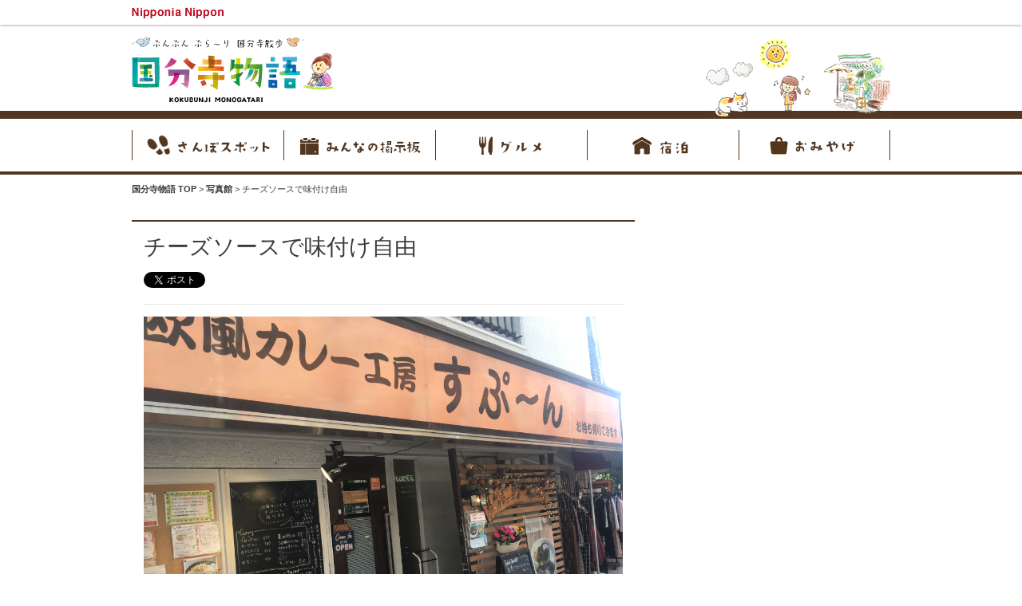

--- FILE ---
content_type: text/html; charset=UTF-8
request_url: https://kokubunjimonogatari.com/gallery/4358.html
body_size: 27290
content:
<!doctype html>
<!--[if IE 7]><html class="ie7 oldie" lang="ja"><![endif]-->
<!--[if IE 8]><html class="ie8 oldie" lang="ja"><![endif]-->
<!--[if gt IE 8]><!-->
<html lang="ja">
<!--<![endif]-->
<head>
<meta charset="utf-8">
<!--[if lt IE 9]><meta http-equiv="X-UA-Compatible" content="IE=Edge,chrome=1" /><![endif]-->
<meta name="description" content="チーズソースで味付け自由

最近は暖かい毎日が続いていますね。
皆様はいかがお過ごしでしょうか...">
<meta name="keywords" content="国分寺,国分寺 観光,国分寺物語">
<meta name="viewport" content="width=1000px" />
<meta property="og:title" content="チーズソースで味付け自由 -【国分寺物語】" />
<meta property="og:description" content="チーズソースで味付け自由

最近は暖かい毎日が続いていますね。
皆様はいかがお過ごしでしょうか..." />
<meta property="og:url" content="http://kokubunjimonogatari.com/gallery/4358.html" />
<meta property="og:image" content="https://kokubunjimonogatari.com/wp-content/themes/kokubunji2/img/img_Fb.png" />
<meta property="og:site_name" content="国分寺物語" />
<title>チーズソースで味付け自由 -【国分寺物語】</title>
<link rel="shortcut icon" href="https://kokubunjimonogatari.com/wp-content/themes/kokubunji2/img/favicon.ico">
<link rel="stylesheet" href="https://kokubunjimonogatari.com/wp-content/themes/kokubunji2/css/common.css">

	
<!--[if lt IE 9]><script src="http://html5shiv.googlecode.com/svn/trunk/html5.js"></script><![endif]-->
<meta name='robots' content='max-image-preview:large' />
<link rel='stylesheet' id='wp-block-library-css' href='https://kokubunjimonogatari.com/wp-includes/css/dist/block-library/style.min.css' type='text/css' media='all' />
<style id='classic-theme-styles-inline-css' type='text/css'>
/*! This file is auto-generated */
.wp-block-button__link{color:#fff;background-color:#32373c;border-radius:9999px;box-shadow:none;text-decoration:none;padding:calc(.667em + 2px) calc(1.333em + 2px);font-size:1.125em}.wp-block-file__button{background:#32373c;color:#fff;text-decoration:none}
</style>
<style id='global-styles-inline-css' type='text/css'>
body{--wp--preset--color--black: #000000;--wp--preset--color--cyan-bluish-gray: #abb8c3;--wp--preset--color--white: #ffffff;--wp--preset--color--pale-pink: #f78da7;--wp--preset--color--vivid-red: #cf2e2e;--wp--preset--color--luminous-vivid-orange: #ff6900;--wp--preset--color--luminous-vivid-amber: #fcb900;--wp--preset--color--light-green-cyan: #7bdcb5;--wp--preset--color--vivid-green-cyan: #00d084;--wp--preset--color--pale-cyan-blue: #8ed1fc;--wp--preset--color--vivid-cyan-blue: #0693e3;--wp--preset--color--vivid-purple: #9b51e0;--wp--preset--gradient--vivid-cyan-blue-to-vivid-purple: linear-gradient(135deg,rgba(6,147,227,1) 0%,rgb(155,81,224) 100%);--wp--preset--gradient--light-green-cyan-to-vivid-green-cyan: linear-gradient(135deg,rgb(122,220,180) 0%,rgb(0,208,130) 100%);--wp--preset--gradient--luminous-vivid-amber-to-luminous-vivid-orange: linear-gradient(135deg,rgba(252,185,0,1) 0%,rgba(255,105,0,1) 100%);--wp--preset--gradient--luminous-vivid-orange-to-vivid-red: linear-gradient(135deg,rgba(255,105,0,1) 0%,rgb(207,46,46) 100%);--wp--preset--gradient--very-light-gray-to-cyan-bluish-gray: linear-gradient(135deg,rgb(238,238,238) 0%,rgb(169,184,195) 100%);--wp--preset--gradient--cool-to-warm-spectrum: linear-gradient(135deg,rgb(74,234,220) 0%,rgb(151,120,209) 20%,rgb(207,42,186) 40%,rgb(238,44,130) 60%,rgb(251,105,98) 80%,rgb(254,248,76) 100%);--wp--preset--gradient--blush-light-purple: linear-gradient(135deg,rgb(255,206,236) 0%,rgb(152,150,240) 100%);--wp--preset--gradient--blush-bordeaux: linear-gradient(135deg,rgb(254,205,165) 0%,rgb(254,45,45) 50%,rgb(107,0,62) 100%);--wp--preset--gradient--luminous-dusk: linear-gradient(135deg,rgb(255,203,112) 0%,rgb(199,81,192) 50%,rgb(65,88,208) 100%);--wp--preset--gradient--pale-ocean: linear-gradient(135deg,rgb(255,245,203) 0%,rgb(182,227,212) 50%,rgb(51,167,181) 100%);--wp--preset--gradient--electric-grass: linear-gradient(135deg,rgb(202,248,128) 0%,rgb(113,206,126) 100%);--wp--preset--gradient--midnight: linear-gradient(135deg,rgb(2,3,129) 0%,rgb(40,116,252) 100%);--wp--preset--font-size--small: 13px;--wp--preset--font-size--medium: 20px;--wp--preset--font-size--large: 36px;--wp--preset--font-size--x-large: 42px;--wp--preset--spacing--20: 0.44rem;--wp--preset--spacing--30: 0.67rem;--wp--preset--spacing--40: 1rem;--wp--preset--spacing--50: 1.5rem;--wp--preset--spacing--60: 2.25rem;--wp--preset--spacing--70: 3.38rem;--wp--preset--spacing--80: 5.06rem;--wp--preset--shadow--natural: 6px 6px 9px rgba(0, 0, 0, 0.2);--wp--preset--shadow--deep: 12px 12px 50px rgba(0, 0, 0, 0.4);--wp--preset--shadow--sharp: 6px 6px 0px rgba(0, 0, 0, 0.2);--wp--preset--shadow--outlined: 6px 6px 0px -3px rgba(255, 255, 255, 1), 6px 6px rgba(0, 0, 0, 1);--wp--preset--shadow--crisp: 6px 6px 0px rgba(0, 0, 0, 1);}:where(.is-layout-flex){gap: 0.5em;}:where(.is-layout-grid){gap: 0.5em;}body .is-layout-flow > .alignleft{float: left;margin-inline-start: 0;margin-inline-end: 2em;}body .is-layout-flow > .alignright{float: right;margin-inline-start: 2em;margin-inline-end: 0;}body .is-layout-flow > .aligncenter{margin-left: auto !important;margin-right: auto !important;}body .is-layout-constrained > .alignleft{float: left;margin-inline-start: 0;margin-inline-end: 2em;}body .is-layout-constrained > .alignright{float: right;margin-inline-start: 2em;margin-inline-end: 0;}body .is-layout-constrained > .aligncenter{margin-left: auto !important;margin-right: auto !important;}body .is-layout-constrained > :where(:not(.alignleft):not(.alignright):not(.alignfull)){max-width: var(--wp--style--global--content-size);margin-left: auto !important;margin-right: auto !important;}body .is-layout-constrained > .alignwide{max-width: var(--wp--style--global--wide-size);}body .is-layout-flex{display: flex;}body .is-layout-flex{flex-wrap: wrap;align-items: center;}body .is-layout-flex > *{margin: 0;}body .is-layout-grid{display: grid;}body .is-layout-grid > *{margin: 0;}:where(.wp-block-columns.is-layout-flex){gap: 2em;}:where(.wp-block-columns.is-layout-grid){gap: 2em;}:where(.wp-block-post-template.is-layout-flex){gap: 1.25em;}:where(.wp-block-post-template.is-layout-grid){gap: 1.25em;}.has-black-color{color: var(--wp--preset--color--black) !important;}.has-cyan-bluish-gray-color{color: var(--wp--preset--color--cyan-bluish-gray) !important;}.has-white-color{color: var(--wp--preset--color--white) !important;}.has-pale-pink-color{color: var(--wp--preset--color--pale-pink) !important;}.has-vivid-red-color{color: var(--wp--preset--color--vivid-red) !important;}.has-luminous-vivid-orange-color{color: var(--wp--preset--color--luminous-vivid-orange) !important;}.has-luminous-vivid-amber-color{color: var(--wp--preset--color--luminous-vivid-amber) !important;}.has-light-green-cyan-color{color: var(--wp--preset--color--light-green-cyan) !important;}.has-vivid-green-cyan-color{color: var(--wp--preset--color--vivid-green-cyan) !important;}.has-pale-cyan-blue-color{color: var(--wp--preset--color--pale-cyan-blue) !important;}.has-vivid-cyan-blue-color{color: var(--wp--preset--color--vivid-cyan-blue) !important;}.has-vivid-purple-color{color: var(--wp--preset--color--vivid-purple) !important;}.has-black-background-color{background-color: var(--wp--preset--color--black) !important;}.has-cyan-bluish-gray-background-color{background-color: var(--wp--preset--color--cyan-bluish-gray) !important;}.has-white-background-color{background-color: var(--wp--preset--color--white) !important;}.has-pale-pink-background-color{background-color: var(--wp--preset--color--pale-pink) !important;}.has-vivid-red-background-color{background-color: var(--wp--preset--color--vivid-red) !important;}.has-luminous-vivid-orange-background-color{background-color: var(--wp--preset--color--luminous-vivid-orange) !important;}.has-luminous-vivid-amber-background-color{background-color: var(--wp--preset--color--luminous-vivid-amber) !important;}.has-light-green-cyan-background-color{background-color: var(--wp--preset--color--light-green-cyan) !important;}.has-vivid-green-cyan-background-color{background-color: var(--wp--preset--color--vivid-green-cyan) !important;}.has-pale-cyan-blue-background-color{background-color: var(--wp--preset--color--pale-cyan-blue) !important;}.has-vivid-cyan-blue-background-color{background-color: var(--wp--preset--color--vivid-cyan-blue) !important;}.has-vivid-purple-background-color{background-color: var(--wp--preset--color--vivid-purple) !important;}.has-black-border-color{border-color: var(--wp--preset--color--black) !important;}.has-cyan-bluish-gray-border-color{border-color: var(--wp--preset--color--cyan-bluish-gray) !important;}.has-white-border-color{border-color: var(--wp--preset--color--white) !important;}.has-pale-pink-border-color{border-color: var(--wp--preset--color--pale-pink) !important;}.has-vivid-red-border-color{border-color: var(--wp--preset--color--vivid-red) !important;}.has-luminous-vivid-orange-border-color{border-color: var(--wp--preset--color--luminous-vivid-orange) !important;}.has-luminous-vivid-amber-border-color{border-color: var(--wp--preset--color--luminous-vivid-amber) !important;}.has-light-green-cyan-border-color{border-color: var(--wp--preset--color--light-green-cyan) !important;}.has-vivid-green-cyan-border-color{border-color: var(--wp--preset--color--vivid-green-cyan) !important;}.has-pale-cyan-blue-border-color{border-color: var(--wp--preset--color--pale-cyan-blue) !important;}.has-vivid-cyan-blue-border-color{border-color: var(--wp--preset--color--vivid-cyan-blue) !important;}.has-vivid-purple-border-color{border-color: var(--wp--preset--color--vivid-purple) !important;}.has-vivid-cyan-blue-to-vivid-purple-gradient-background{background: var(--wp--preset--gradient--vivid-cyan-blue-to-vivid-purple) !important;}.has-light-green-cyan-to-vivid-green-cyan-gradient-background{background: var(--wp--preset--gradient--light-green-cyan-to-vivid-green-cyan) !important;}.has-luminous-vivid-amber-to-luminous-vivid-orange-gradient-background{background: var(--wp--preset--gradient--luminous-vivid-amber-to-luminous-vivid-orange) !important;}.has-luminous-vivid-orange-to-vivid-red-gradient-background{background: var(--wp--preset--gradient--luminous-vivid-orange-to-vivid-red) !important;}.has-very-light-gray-to-cyan-bluish-gray-gradient-background{background: var(--wp--preset--gradient--very-light-gray-to-cyan-bluish-gray) !important;}.has-cool-to-warm-spectrum-gradient-background{background: var(--wp--preset--gradient--cool-to-warm-spectrum) !important;}.has-blush-light-purple-gradient-background{background: var(--wp--preset--gradient--blush-light-purple) !important;}.has-blush-bordeaux-gradient-background{background: var(--wp--preset--gradient--blush-bordeaux) !important;}.has-luminous-dusk-gradient-background{background: var(--wp--preset--gradient--luminous-dusk) !important;}.has-pale-ocean-gradient-background{background: var(--wp--preset--gradient--pale-ocean) !important;}.has-electric-grass-gradient-background{background: var(--wp--preset--gradient--electric-grass) !important;}.has-midnight-gradient-background{background: var(--wp--preset--gradient--midnight) !important;}.has-small-font-size{font-size: var(--wp--preset--font-size--small) !important;}.has-medium-font-size{font-size: var(--wp--preset--font-size--medium) !important;}.has-large-font-size{font-size: var(--wp--preset--font-size--large) !important;}.has-x-large-font-size{font-size: var(--wp--preset--font-size--x-large) !important;}
.wp-block-navigation a:where(:not(.wp-element-button)){color: inherit;}
:where(.wp-block-post-template.is-layout-flex){gap: 1.25em;}:where(.wp-block-post-template.is-layout-grid){gap: 1.25em;}
:where(.wp-block-columns.is-layout-flex){gap: 2em;}:where(.wp-block-columns.is-layout-grid){gap: 2em;}
.wp-block-pullquote{font-size: 1.5em;line-height: 1.6;}
</style>
<link rel="https://api.w.org/" href="https://kokubunjimonogatari.com/wp-json/" /><link rel="canonical" href="https://kokubunjimonogatari.com/gallery/4358.html" />
<link rel='shortlink' href='https://kokubunjimonogatari.com/?p=4358' />
<link rel="alternate" type="application/json+oembed" href="https://kokubunjimonogatari.com/wp-json/oembed/1.0/embed?url=https%3A%2F%2Fkokubunjimonogatari.com%2Fgallery%2F4358.html" />
<link rel="alternate" type="text/xml+oembed" href="https://kokubunjimonogatari.com/wp-json/oembed/1.0/embed?url=https%3A%2F%2Fkokubunjimonogatari.com%2Fgallery%2F4358.html&#038;format=xml" />
</head>
<body id="page-top">

<script>
  (function(i,s,o,g,r,a,m){i['GoogleAnalyticsObject']=r;i[r]=i[r]||function(){
  (i[r].q=i[r].q||[]).push(arguments)},i[r].l=1*new Date();a=s.createElement(o),
  m=s.getElementsByTagName(o)[0];a.async=1;a.src=g;m.parentNode.insertBefore(a,m)
  })(window,document,'script','//www.google-analytics.com/analytics.js','ga');

  ga('create', 'UA-42061393-1', 'auto');
  ga('send', 'pageview');

</script>

<div id="fb-root"></div>
<script>(function(d, s, id) {
  var js, fjs = d.getElementsByTagName(s)[0];
  if (d.getElementById(id)) return;
  js = d.createElement(s); js.id = id;
  js.src = "//connect.facebook.net/ja_JP/sdk.js#xfbml=1&version=v2.3&appId=330297780337959";
  fjs.parentNode.insertBefore(js, fjs);
}(document, 'script', 'facebook-jssdk'));</script>
<div class="nipponia-header"><div class="inner">
	<p><a href="http://nipponianippon.jp/" target="_blank"><img src="https://kokubunjimonogatari.com/wp-content/themes/kokubunji2/img/logo-nipponia.png" alt="一般社団法人 ニッポニア・ニッポン - Nipponia Nippon" width="115" height="15"></a></p>
</div></div>
<div class="wrap">
	<header class="site-header">
		<div class="w950 center clear">
			<p class="site-logo"><a href="/"><img src="https://kokubunjimonogatari.com/wp-content/themes/kokubunji2/img/logo.png" height="98" width="258" alt="国分寺物語 ぶんぶん ぶら〜り 国分寺散歩"></a></p>
		</div>
	</header>
<!--==ヘッダー==-->
<nav class="gnav"><ul class="w950 center">
	<li><a href="/walking/"><img class="alpha" src="https://kokubunjimonogatari.com/wp-content/themes/kokubunji2/img/nav1.png" alt="nav1" width="190" height="66"></a></li>
	<li><a href="/communication/"><img class="alpha" src="https://kokubunjimonogatari.com/wp-content/themes/kokubunji2/img/nav2.png" alt="nav1" width="190" height="66"></a></li>
	<li><a href="/gourmet/"><img class="alpha" src="https://kokubunjimonogatari.com/wp-content/themes/kokubunji2/img/nav3.png" alt="nav1" width="190" height="66"></a></li>
	<li><a href="/lodging/"><img class="alpha" src="https://kokubunjimonogatari.com/wp-content/themes/kokubunji2/img/nav4.png" alt="nav1" width="190" height="66"></a></li>
	<li><a href="/gift/"><img class="alpha" src="https://kokubunjimonogatari.com/wp-content/themes/kokubunji2/img/nav5.png" alt="nav1" width="190" height="66"></a></li>
</ul></nav>

<ul class="w950 center clear breadcrumb">
	<li itemscope itemtype="http://data-vocabulary.org/Breadcrumb">
		<a itemprop="url" href="https://kokubunjimonogatari.com/"><span itemprop="title">国分寺物語 TOP</span></a>&nbsp;&gt;&nbsp;
	</li>
	<li itemscope itemtype="http://data-vocabulary.org/Breadcrumb">
		<a itemprop="url" href="https://kokubunjimonogatari.com/gallery/"><span itemprop="title">写真館</span></a>&nbsp;&gt;&nbsp;
	</li>
	<li itemscope itemtype="http://data-vocabulary.org/Breadcrumb">
		<span itemprop="title">チーズソースで味付け自由</span>
	</li>
</ul>
<!--==パン屑==-->

<div class="w950 center clear container">
		<div class="w630 column-left">
		<article class="item-wrapper">
			<header class="item-header">
				<h1 class="item-title">チーズソースで味付け自由</h1>
				<p class="state"></p>
				<div class="clear snsbuttons">
<ul>
<li class="tb"><a href="https://twitter.com/share" class="twitter-share-button">Tweet</a></li>
<li><iframe src="//www.facebook.com/plugins/like.php?href=https://kokubunjimonogatari.com/gallery/4358.html%2F&amp;send=false&amp;layout=button_count&amp;width=110&amp;show_faces=false&amp;font&amp;colorscheme=light&amp;action=like&amp;height=21" scrolling="no" frameborder="0" style="border:none; overflow:hidden; width:110px; height:21px;" allowTransparency="true"></iframe></li>
<li class="gp"><div class="g-plusone" data-size="medium"></div></li>
</ul>
</div>			</header>
			
						<figure class="item-photo">
								<img src="https://kokubunjimonogatari.com/wp-content/uploads/2018/04/6903EE1C-D5A8-453F-8DBE-CBD4D2CA6B7F.jpeg" width="600" height="450" alt="">
			</figure>
						<!--=====写真=====-->
						
			<div class="editor-style">
			チーズソースで味付け自由

最近は暖かい毎日が続いていますね。
皆様はいかがお過ごしでしょうか。

さて、本日紹介させて頂くのは
「欧風カレー工房 すぷーん」です。
こちらは国分寺駅南口を出て
徒歩5分ほどのところにあります。

以前も一度、紹介されたことのある
こちらのお店は当時と変わらず、
西国分寺にもお店があります。

本日はつい最近始まった新メニュー
「季節のハンバーグカレー」を
頂きましたが、見た目の美味しさと
チーズソース量の調整を
自分で出来る事に驚き夢中になり
写真を撮り忘れててしまいました。

味も美味しくコクがありあっという間に
食してしまいました。
まだメニューは続くということで
近いうちに足を運び、しっかり写真に
収めてこようと思います！
どうか期待して下さい。

店員さんにお聞きすると西国分寺とは
具材やお料理が大変異なるとのこと
でしたのでぜひ、どちらの店舗にも
皆様、足を運んでみてはいかがでしょう。			</div>
			<!--=====概要=====-->
						<div class="fb-comments" data-href="http://kokubunjimonogatari.com/gallery/4358.html" data-num-posts="3" data-width="600"></div>
		</article>
		<div class="backlist"><a class="txtlink" href="https://kokubunjimonogatari.com/gallery/">&laquo; 写真館一覧へ</a></div>
	</div>
		
	<aside class="w300 column-right">
		<!--
<ul>
<li><a href="https://kokubunjimonogatari.com/human/" class="alpha"><img src="https://kokubunjimonogatari.com/wp-content/themes/kokubunji2/img/bnr-story-1.png" width="300" height="86" alt="人の物語り"></a></li>
<li><a href="https://kokubunjimonogatari.com/town/" class="alpha"><img src="https://kokubunjimonogatari.com/wp-content/themes/kokubunji2/img/bnr-story-2.png" width="300" height="86" alt="町の物語り"></a></li>
<li><a href="https://kokubunjimonogatari.com/history/" class="alpha"><img src="https://kokubunjimonogatari.com/wp-content/themes/kokubunji2/img/bnr-story-3.png" width="300" height="86" alt="歴史と文化の物語り"></a></li>
<li><a href="https://kokubunjimonogatari.com/love/" class="alpha"><img src="https://kokubunjimonogatari.com/wp-content/themes/kokubunji2/img/bnr-story-4.png" width="300" height="86" alt="恋する町プロジェクト"></a></li>
<li><a href="https://kokubunjimonogatari.com/gallery/" class="alpha"><img src="https://kokubunjimonogatari.com/wp-content/themes/kokubunji2/img/bnr-story-5.png" width="300" height="86" alt="おさんぽ写真館"></a></li>
<li><a href="https://kokubunjimonogatari.com/project/" class="alpha"><img src="https://kokubunjimonogatari.com/wp-content/themes/kokubunji2/img/bnr-story-6.png" width="300" height="86" alt="プロジェクトストーリー"></a></li>
<li><a href="https://kokubunjimonogatari.com/member/" class="alpha"><img src="https://kokubunjimonogatari.com/wp-content/themes/kokubunji2/img/bnr-story-7.png" width="300" height="86" alt="歴代のプロジェクトメンバー紹介"></a></li>
<li><a href="https://kokubunjimonogatari.com/artist/" class="alpha"><img src="https://kokubunjimonogatari.com/wp-content/themes/kokubunji2/img/bnr-story-8.png" width="300" height="86" alt="ピックアップアーティスト"></a></li>
</ul>
-->

<div id="js-likebox"></div>
<script>
	function setLikebox(){
		var fbLikebox = '<iframe src="//www.facebook.com/plugins/likebox.php?href=https%3A%2F%2Fwww.facebook.com%2Fkokubunjimonogatari&amp;width=298&amp;height=270&amp;show_faces=true&amp;colorscheme=light&amp;stream=false&amp;border_color&amp;header=false&amp;appId=330297780337959" scrolling="no" frameborder="0" style="border:none; overflow:hidden; width:298px; height:270px;" allowTransparency="true"></iframe>';
		setTimeout(function(){
			document.getElementById('js-likebox').innerHTML = fbLikebox;
		}, 2000);
	}
	function addEvent(elm,fn){
		try{
			elm.addEventListener('DOMContentLoaded',fn,false);
		}catch(e){
			elm.attachEvent("onload",fn);
		}
	}
	addEvent(window,setLikebox);
</script>	</aside>
</div>

	
<aside class="story-nav center">
	<h3><img src="https://kokubunjimonogatari.com/wp-content/themes/kokubunji2/img/story-nav-title.png" alt="国分寺にてぶんぶんぶら〜り散歩道" width="950" height="63"></h3>
	<ul class="clear">
		<li><a href="https://kokubunjimonogatari.com/human/"><img class="rollover" src="https://kokubunjimonogatari.com/wp-content/themes/kokubunji2/img/nav-story1.png" alt="島と人の物語り" width="318" height="165"></a></li>
		<li><a href="https://kokubunjimonogatari.com/town/"><img class="rollover" src="https://kokubunjimonogatari.com/wp-content/themes/kokubunji2/img/nav-story2.png" alt="オリーヴの物語り" width="316" height="165"></a></li>
		<li><a href="https://kokubunjimonogatari.com/history/"><img class="rollover" src="https://kokubunjimonogatari.com/wp-content/themes/kokubunji2/img/nav-story3.png" alt="歴史と文化の物語り" width="316" height="165"></a></li>
	</ul>
	<ul class="clear">
		<li><a href="https://kokubunjimonogatari.com/love/"><img class="rollover" src="https://kokubunjimonogatari.com/wp-content/themes/kokubunji2/img/nav-story5.png" alt="おさんぽ写真館" width="190" height="165"></a></li>
		<li><a href="https://kokubunjimonogatari.com/gallery/"><img class="rollover" src="https://kokubunjimonogatari.com/wp-content/themes/kokubunji2/img/nav-story4.png" alt="恋する町プロジェクト" width="190" height="165"></a></li>
		<li><a href="https://kokubunjimonogatari.com/project/"><img class="rollover" src="https://kokubunjimonogatari.com/wp-content/themes/kokubunji2/img/nav-story6.png" alt="プロジェクトストーリー" width="190" height="165"></a></li>
		<li><a href="https://kokubunjimonogatari.com/member/"><img class="rollover" src="https://kokubunjimonogatari.com/wp-content/themes/kokubunji2/img/nav-story7.png" alt="歴代のメンバー紹介" width="190" height="165"></a></li>
		<li><a href="https://kokubunjimonogatari.com/artist/"><img class="rollover" src="https://kokubunjimonogatari.com/wp-content/themes/kokubunji2/img/nav-story8.png" alt="ピックアップアーティスト" width="190" height="165"></a></li>
	</ul>
</aside>
	<div class="Nipponia">
        <a class="alpha" rel="nofollow" href="http://nipponianippon.or.jp/" target="_balnk" style="opacity: 1;">
            <img src="https://kokubunjimonogatari.com/wp-content/themes/kokubunji2/img/nippoina-nippon.jpg" alt="ニッポニアニッポン公式サイト" width="948" height="440">
            
            <div class="Nipponia__inner">
                <ul id="js-nipponia">                   
                    <li><img src="https://kokubunjimonogatari.com/wp-content/themes/kokubunji2/img/member-2.jpg" alt="" width="606" height="108"></li>
                    <li><img src="https://kokubunjimonogatari.com/wp-content/themes/kokubunji2/img/member-3.jpg" alt="" width="606" height="108"></li>
                    <li><img src="https://kokubunjimonogatari.com/wp-content/themes/kokubunji2/img/member-1.jpg" alt="" width="606" height="108"></li>
                </ul>
            </div>
        </a>
    </div>

    	
	<div class="page-top">
		<p class="w950 center"><a href="#page-top"><img src="https://kokubunjimonogatari.com/wp-content/themes/kokubunji2/img/btn-page-top.png" alt="ページ上部へ" width="87" height="16" /></a></p>
	</div>
	<!--==ページ上部へ==-->
	
	<footer class="site-footer">
		<div class="inner w950 center clear">
			<div class="site-links">
				<p><a href="/"><img src="https://kokubunjimonogatari.com/wp-content/themes/kokubunji2/img/logo-footer.png" height="58" width="173" alt="国分寺物語"></a></p>
				<ul>
					<li><a class="icon-arrow1" href="/human/">人の物語り</a></li>
					<li><a class="icon-arrow1" href="/town/">町の物語り</a></li>
					<li><a class="icon-arrow1" href="/history/">歴史と文化の物語り</a></li>
					<li><a class="icon-arrow1" href="/love/">国分寺 恋する町プロジェクト</a></li>
					<li><a class="icon-arrow1" href="/gallery/">国分寺おさんぽ写真館</a></li>
					<li><a class="icon-arrow1" href="/expedition/">突撃もぐもぐ探検隊</a></li>
					<li><a class="icon-arrow1" href="/news/">お知らせ</a></li>
					<li><a class="icon-arrow1" href="/communication/">みんなの掲示板</a></li>
					<li><a class="icon-arrow1" href="/project/">プロジェクトストーリー</a></li>
					<li><a class="icon-arrow1" href="/member/">歴代のプロジェクトメンバー</a></li>
					<li><a class="icon-arrow1" href="/artist/">ピックアップアーティスト</a></li>
					<li><a class="icon-arrow1" href="/management.html">サイト運営元</a></li>
					<li><a class="icon-arrow1" href="/about.html">国分寺について</a></li>
					<li><a class="icon-arrow1" href="/contact.html">お問い合せ</a></li>
				</ul>
			</div>
			<div class="other">
				<div>
					<a href="https://www.facebook.com/kokubunjimonogatari" target="_blank"><img src="https://kokubunjimonogatari.com/wp-content/themes/kokubunji2/img/icon-facebook.png" height="24" width="24" alt="国分寺物語公式Facebookページへ"></a>
					<a href="https://plus.google.com/u/0/b/100882764649401446910/100882764649401446910/posts" target="_blank"><img src="https://kokubunjimonogatari.com/wp-content/themes/kokubunji2/img/icon-plusone.png" height="24" width="24" alt="国分寺物語公式+1ページへ"></a>
				</div>
				<p class="priv"><a href="/privacy-policy.html">個人情報保護方針</a> | <a href="/terms.html">リンク・著作権等について</a></p>
				<p class="serif copyright"><small>© 2026 Nipponia Nippon™</small></p>
			</div>
		</div>
	</footer>
	<!--== フッター ==-->
<script src="//ajax.googleapis.com/ajax/libs/jquery/1.8.2/jquery.min.js"></script>
<script src="https://kokubunjimonogatari.com/wp-content/themes/kokubunji2/js/common.js"></script>
<script src="https://kokubunjimonogatari.com/wp-content/themes/kokubunji2/fancybox/jquery.fancybox.pack.js"></script>
<script>
(function($){
	$('div.paging a').each(function(){
		var anc = $(this);
		var href = anc.attr('href');
		anc.attr('href',href + '#refine');
	});

	$('a.fancybox').fancybox({
		width : 600,
		css : {
			'background-color' : '#000'
		}
	});
})(jQuery);
</script></body>
</html>

--- FILE ---
content_type: text/html; charset=utf-8
request_url: https://accounts.google.com/o/oauth2/postmessageRelay?parent=https%3A%2F%2Fkokubunjimonogatari.com&jsh=m%3B%2F_%2Fscs%2Fabc-static%2F_%2Fjs%2Fk%3Dgapi.lb.en.OE6tiwO4KJo.O%2Fd%3D1%2Frs%3DAHpOoo_Itz6IAL6GO-n8kgAepm47TBsg1Q%2Fm%3D__features__
body_size: 159
content:
<!DOCTYPE html><html><head><title></title><meta http-equiv="content-type" content="text/html; charset=utf-8"><meta http-equiv="X-UA-Compatible" content="IE=edge"><meta name="viewport" content="width=device-width, initial-scale=1, minimum-scale=1, maximum-scale=1, user-scalable=0"><script src='https://ssl.gstatic.com/accounts/o/2580342461-postmessagerelay.js' nonce="5T19y9iaqpL693ErrwivYA"></script></head><body><script type="text/javascript" src="https://apis.google.com/js/rpc:shindig_random.js?onload=init" nonce="5T19y9iaqpL693ErrwivYA"></script></body></html>

--- FILE ---
content_type: text/css
request_url: https://kokubunjimonogatari.com/wp-content/themes/kokubunji2/css/common.css
body_size: 13287
content:
@charset "UTF-8";/* normalize.css v2.0.1 | MIT License | git.io/normalize */h1,h2,h3,h4,ul,ol,dl,dd,p{margin:0;padding:0}img{vertical-align:top}ul,ol{list-style:none}input{border-radius:0px}input[type="text"]{-webkit-appearance:none}article,aside,details,figcaption,figure,footer,header,hgroup,nav,section,summary{display:block}audio,canvas,video{display:inline-block}audio:not([controls]){display:none;height:0}[hidden]{display:none}html{font-family:sans-serif;-webkit-text-size-adjust:100%;-ms-text-size-adjust:100%}body{margin:0}a:focus{outline:thin dotted}a:active,a:hover{outline:0}h1{font-size:2em}abbr[title]{border-bottom:1px dotted}strong{font-weight:bold}dfn{font-style:italic}mark{background:#ff0;color:#000}code,kbd,pre,samp{font-family:monospace, serif;font-size:1em}pre{white-space:pre;white-space:pre-wrap;word-wrap:break-word}q{quotes:"\201C" "\201D" "\2018" "\2019"}small{font-size:80%}sub,sup{font-size:75%;line-height:0;position:relative;vertical-align:baseline}sup{top:-0.5em}sub{bottom:-0.25em}img{border:0}svg:not(:root){overflow:hidden}figure{margin:0}fieldset{border:1px solid #c0c0c0;margin:0 2px;padding:0.35em 0.625em 0.75em}legend{border:0;padding:0}button,input,select,textarea{font-family:inherit;font-size:100%;margin:0}button,input{line-height:normal}button,html input[type="button"],input[type="reset"],input[type="submit"]{-webkit-appearance:none;cursor:pointer}button[disabled],input[disabled]{cursor:default}input[type="checkbox"],input[type="radio"]{box-sizing:border-box;padding:0}input[type="search"]{-webkit-appearance:textfield;-moz-box-sizing:content-box;-webkit-box-sizing:content-box;box-sizing:content-box}input[type="search"]::-webkit-search-cancel-button,input[type="search"]::-webkit-search-decoration{-webkit-appearance:none}button::-moz-focus-inner,input::-moz-focus-inner{border:0;padding:0}textarea{overflow:auto;vertical-align:top}table{border-collapse:collapse;border-spacing:0}html{font-size:62.5%;color:#3A3A3A}body{font-family:"Lucida Grande",Helvetica,Arial,"Hiragino Kaku Gothic Pro","メイリオ",Meiryo,Osaka,sans-serif;font-size:13px;font-size:13px;line-height:1.6;min-width:950px}.wrap{position:relative}.oldie body{font-family:sans-serif}a{text-decoration:none;color:#3A3A3A}.alpha:hover{opacity:0.7}.oldie .alpha:hover{filter:alpha(opacity=50)}.nipponia-header{-webkit-box-shadow:0 1px 3px rgba(0,0,0,0.3);box-shadow:0 1px 3px rgba(0,0,0,0.3);margin-bottom:10px}.nipponia-header .inner{width:950px;margin:0 auto;overflow:hidden;*zoom:1;padding:8px 0}.nipponia-header p{float:left;line-height:1}.nipponia-header ul{float:right;overflow:hidden;*zoom:1}.nipponia-header li{float:left;font-size:12px;margin-left:15px}.nippnia-footer{background:#878900;padding:16px 0 8px 0}.nippnia-footer .nippnia-footer-inner{width:950px;margin:0 auto;overflow:hidden}.nippnia-footer ul{margin-right:-46px}.nippnia-footer li{float:left;margin-right:46px;padding-bottom:8px}.nippnia-footer li:first-child{padding-left:0px}.fb_edge_widget_with_comment span.fb_edge_comment_widget{display:none !important}.w300{width:300px}.w630{width:630px}.w950{width:950px}.center{margin:0 auto}.clear{*zoom:1}.clear:after{content:"";display:block;clear:both}.serif{font-family:Georgia,Times,"Times New Roman","ヒラギノ明朝 Pro W3","Hiragino Mincho Pro","ＭＳ Ｐ明朝","MS PMincho","Takao P明朝","TakaoPMincho",serif}.ie7 .serif{font-family:"ＭＳ Ｐ明朝","MS PMincho","Times New Roman",serif}.linkbox{cursor:pointer}.icon-arrow1{background:url(../img/icon-arrow1.png) no-repeat left center;padding-left:14px}.img-fuled{max-width:100%;height:auto;width:auto\9}.txtlink{color:#000;font-weight:bold}.backlist{padding:15px 0}.more{float:right}.one-space{text-indent:-1em;padding-left:1em}.news-update{font-size:13px;font-size:13px;margin-bottom:5px}.label-new{color:#CC0000;margin-left:5px}.fb-comments{padding-top:30px}.blank{background:url(../img/ico-blank.png) no-repeat right center;padding-right:18px}.project-detail{margin-bottom:6px}.project-detail+span{font-size:14px}.map{margin-bottom:20px}.story-index{margin-bottom:15px;font-size:14px;font-size:14px;margin-bottom:30px;position:relative}.story-index span{display:block;font-weight:normal;padding:26px 0 5px 0;border-bottom:1px solid #F9D640}.story-index .lead{position:absolute;top:260px;left:0;line-height:2.0}.story-index .lead.member-index{position:absolute;top:120px;left:280px;width:648px;font-size:13px;font-size:13px}.story-index .lead.member-index dt{font-weight:bold}.summary{margin-bottom:30px}.summary figure{float:left}.summary .inner{padding-left:212px}.summary dl{color:#999;font-size:12px;font-size:12px}.summary dt,.summary dd{display:inline-block;vertical-align:top;*display:inline;*zoom:1}.summary h2{font-size:16px;font-size:16px;line-height:1.2;margin-bottom:3px}.summary h2 br{display:none}.summary p{line-height:1.5;margin-top:3px}.summary p a{font-weight:bold}.summary .address{display:block;color:#999}.summary.story{width:317px;background:url(../img/bg-story-indextop.png) no-repeat top left;padding-top:24px;margin-left:-1px;margin-bottom:0px;float:left}.summary.story h2{min-height:40px}.summary.story figure{float:none;text-align:center;margin-bottom:10px}.summary.story .inner{padding-left:0;width:279px;padding:0 19px 30px 19px;background:url(../img/bg-story-indexbottom.png) no-repeat left bottom}.summary.story p{font-size:11px}.summary.groval{margin:15px 0 0 0;padding-top:15px;border-top:1px #ccc dotted}.summary.groval:first-child{border-top:none;padding-top:0px;margin-top:0px}.summary.groval .inner{padding-left:120px}.summary.groval figure span{margin-top:5px;display:block;color:#fff;text-align:center}.summary.groval figure .current{background:#72b78e}.summary.groval figure .future{background:#259eb4}.summary.groval figure .end{background:#d53d4c}.summary.groval figure .new{background:#494949}.summary.groval .rimit{margin-bottom:6px;font-size:13px;font-size:13px}.story-nav{padding-top:80px;width:950px;margin-bottom:30px}.story-nav li{float:left}.story-nav ul{margin-top:30px}.snsbuttons ul{float:right;padding:10px 0}.snsbuttons li{float:left;margin-left:10px}.snsbuttons li:first-child{margin-left:0px}.snsbuttons .tb{width:90px;overflow:hidden}#preload{background:#000;height:100%;width:100%;position:absolute;top:0;left:0}.side-banner{margin-bottom:20px}.wp-pagenavi .pages{display:none}.wp-pagenavi a,.wp-pagenavi .current{display:inline-block;vertical-align:top;*display:inline;*zoom:1;padding:6px 14px;border:1px solid #ccc;margin-right:6px}.wp-pagenavi .current{background:#000;color:#fff}.next-prev-link{padding-top:20px}.next-prev-link a{font-weight:bold;text-decoration:underline}.editor-style{padding-bottom:20px}.editor-style p{font-size:15px;font-size:15px}.editor-style a{font-weight:bold;text-decoration:underline}.editor-style a:hover{text-decoration:none}.editor-style .snsbuttons ul{float:none}.site-header{background:url(../img/bg-header-border.png) repeat-x left bottom}.site-header h1{float:left}.site-header ul{float:right;padding-top:45px}.site-header li{float:left;margin-left:10px}.site-header div{background:url(../img/bg-header.png) no-repeat right top;height:108px}.gnav{border-bottom:4px solid #523620}.gnav ul{overflow:hidden}.gnav li{float:left}.breadcrumb{font-size:11px;font-size:11px;padding:10px 0 30px 0}.breadcrumb li{float:left}.breadcrumb a{font-weight:bold}.column-left{float:left}.item-wrapper{padding:15px;border-top:2px solid #523620;border-bottom:1px dotted #CCC}.item-photo{text-align:center;margin-bottom:15px;background:#f1f1f1}.item-photo img{max-width:920px;height:auto}.item-header{border-bottom:1px dotted #CCC;padding-bottom:13px;margin-bottom:15px}.item-header ul{padding:0;float:none}.item-title{line-height:1.2;font-size:28px;font-size:28px;margin-bottom:15px;font-weight:normal}.item-summary{font-size:14px;font-size:14px;line-height:1.6;margin-bottom:15px}.item-table{width:100%;line-height:1.3;margin-bottom:20px}.item-table th{width:100px;border:1px solid #ccc;padding:10px 0}.item-table td{border:1px solid #ccc;padding:10px}#googlemap .map{padding:10px;margin-bottom:20px;border:1px dotted #ccc}#googlemap .map iframe{width:898px;height:250px}.related{padding-top:30px}.related h2{border-bottom:2px #000 solid;margin-bottom:10px;padding-bottom:8px;line-height:1.2;font-size:18px;font-size:18px}.related li{border:1px dotted #ccc;padding:9px;width:122px;float:left;margin-left:10px;font-weight:bold}.related li:first-child{margin-left:0px}.related li img{display:block;margin-bottom:10px}.page-top{background:url(../img/bg-footer.png) no-repeat center top;margin-top:80px}.page-top p{position:relative;height:92px}.page-top a{display:block;width:90px;height:18px;position:absolute;right:0;top:78px;color:#fff}.site-footer{background:#F9D629}.site-footer .inner{padding:30px 0 10px 0;color:#fff;font-size:11px;font-size:11px}.site-footer .inner a{color:#3D350C;text-decoration:underline}.site-links p{float:left}.site-links ul{float:left;padding:7px 0 0 26px;width:500px}.site-links li{float:left;width:160px;margin-bottom:15px}.site-links .auto{width:auto}.site-links a{font-size:9px;font-size:9px}.other{line-height:1.2}.other div,.other p{text-align:right;margin-bottom:10px}.other .priv{margin-bottom:6px;color:#000}.other .priv a{font-size:9px;font-size:9px}.copyright small{font-style:italic;color:#000}.safe-area{font-size:15px;font-size:15px}.safe-area section{margin-bottom:30px}.safe-area li{margin-top:10px}.safe-area li:first-child{margin-top:0px}.sitemap-list{padding-bottom:100px;float:left;width:280px;margin-left:25px}.sitemap-list:first-child{margin-left:0px}.sitemap-list dt{font-size:18px;font-size:18px;font-weight:bold;border-bottom:1px dotted #999;margin-bottom:8px;padding-bottom:3px}.sitemap-list dd{font-size:14px;font-size:14px}.manage{font-size:15px;font-size:15px}.manage h2,.manage h3,.manage p{text-align:center}.manage h2{padding-top:70px}.manage h3{margin-bottom:70px}.manage p{letter-spacing:0.07em;line-height:1.9}.manage aside{padding-top:30px}.manage aside h3{margin-bottom:10px;font-size:18px;font-size:18px}.manage aside p{margin-bottom:20px}.manage address{text-align:center;font-style:normal}.link-page dl{font-size:15px;font-size:15px;margin-top:15px;padding-top:15px;border-top:1px dotted #ccc}.link-page dl:first-child{border-top:none;margin-top:0;padding-top:0}.contact-area h1{border-bottom:2px solid #000;padding-bottom:2px}.contact-area .read{font-size:20px;font-size:20px;font-weight:bold;line-height:1.2;margin-bottom:15px}.contact-area dt{padding:3px 20px 0 0;font-weight:bold}.contact-area .txt-field{border:1px solid #ccc;padding:5px;background:#F5F5ED;width:484px}.contact-area dd{margin-bottom:12px}.contact-area textarea{resize:vertical;overflow:auto;height:200px;width:484px}.contact-area .column-left{font-size:14px;font-size:14px;width:500px}.contact-area.shar .wpcf7{width:390px}.contact-area.shar .textarea{width:377px}.contact-area.shar .txt-field{width:377px}.submit{text-align:center}.submit input{display:block;background:url(../img/btn-submit.png) no-repeat;width:113px;height:42px;margin:0 auto;padding-top:42px;border:none}.req{color:#671633}.example{padding:10px;border:1px dotted #ccc;margin:15px 0;font-weight:bold}.caution{padding-top:30px;font-size:12px;font-size:12px}.page404{width:800px;min-height:346px;position:relative}.page404 div{font-size:15px;font-size:15px;text-align:center;margin-top:20px}.combox h2{padding-bottom:4px;border-bottom:1px dotted #666;margin-bottom:20px;font-weight:normal}.combox h3{margin-bottom:10px}.combox .combox-inner{margin-bottom:20px}.combox .editor-style{width:740px;float:left;padding-bottom:0px}.combox img{float:right}.item-gallery{overflow:hidden;margin-bottom:30px}.item-gallery li{width:170px;float:left;margin-left:17px}.item-gallery li:first-child{margin-left:0px}.combox{margin-top:30px}.combox:first-child{margin-top:0}.combox-inner{margin-bottom:0px}#walking-map{position:relative;width:950px;margin-bottom:40px}#walking-map .pin{position:absolute;width:120px;height:140px}#walking-map .pin a{position:relative}#walking-map .pin img{margin:12px 0 0 10px}#walking-map .pin span{display:block;width:120px;height:160px;position:absolute;z-index:2;left:0;top:0;background:url(../img/bg-pin-frame.png) no-repeat left top}.walking-list{position:relative}.walking-list .address{position:absolute;bottom:0;left:120px;font-size:12px;color:#999}.walking-list p{padding-top:10px}.cat-title{margin-bottom:10px}.ie8 .Nipponia>a img{border:1px solid #ccc}.LocalCreation{box-sizing:border-box;border:1px solid #a0200c;padding:14px 14px 0 14px;font-size:13px;text-align:left;width:950px;margin:30px auto;font-family:"Lucida Grande",Helvetica,Arial,"Hiragino Kaku Gothic Pro","メイリオ",Meiryo,Osaka,sans-serif}.LocalCreation a{display:block;font-weight:normal;text-decoration:none}.LocalCreation p{margin:0px;line-height:1.8}.Nipponia{width:950px;margin:0 auto 20px;position:relative;margin-top:35px}.Nipponia>a{display:block}.Nipponia>a img{box-shadow:0 0 4px rgba(0,0,0,0.2)}.Nipponia p{position:absolute;top:135px;left:20px;font-family:sans-serif;line-height:1.6;color:#999;font-size:14px}.Nipponia__inner{position:absolute;top:306px;left:26px;width:900px;height:108px;overflow:hidden}.Nipponia__inner ul{overflow:hidden}.Nipponia__inner li{float:left;width:606px}


--- FILE ---
content_type: text/plain
request_url: https://www.google-analytics.com/j/collect?v=1&_v=j102&a=830636751&t=pageview&_s=1&dl=https%3A%2F%2Fkokubunjimonogatari.com%2Fgallery%2F4358.html&ul=en-us%40posix&dt=%E3%83%81%E3%83%BC%E3%82%BA%E3%82%BD%E3%83%BC%E3%82%B9%E3%81%A7%E5%91%B3%E4%BB%98%E3%81%91%E8%87%AA%E7%94%B1%20-%E3%80%90%E5%9B%BD%E5%88%86%E5%AF%BA%E7%89%A9%E8%AA%9E%E3%80%91&sr=1280x720&vp=1280x720&_u=IEBAAEABAAAAACAAI~&jid=940112813&gjid=207612684&cid=19519137.1768796141&tid=UA-42061393-1&_gid=1463197093.1768796141&_r=1&_slc=1&z=823177674
body_size: -452
content:
2,cG-KVVPLE6JQR